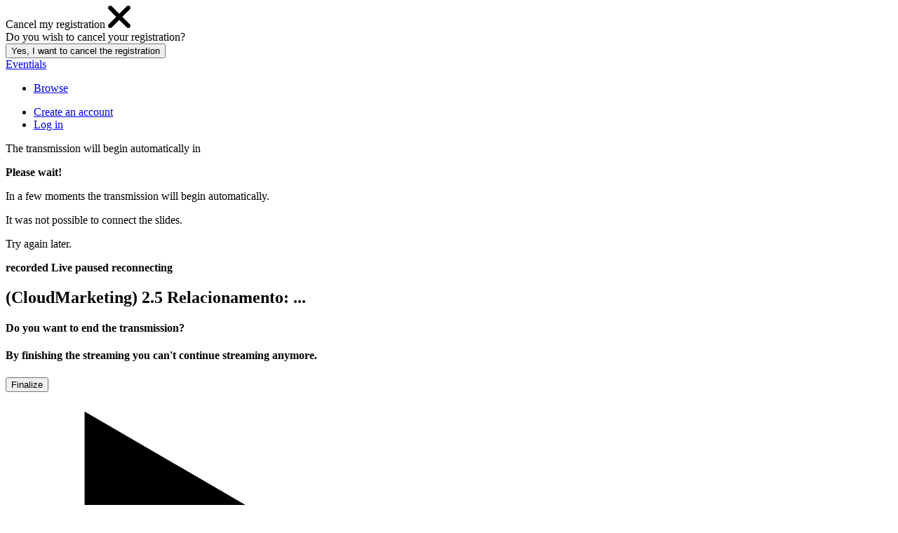

--- FILE ---
content_type: text/html; charset=utf-8
request_url: https://app.eventials.com/binariocloud/cloudmarketing-2-5-relacionamento-presenca-nas-redes-sociais-redacao/
body_size: 19538
content:



<!DOCTYPE html>
<html lang="en">
    <head profile="http://dublincore.org" prefix="og: http://ogp.me/ns# fb: http://ogp.me/ns/fb# video: http://ogp.me/ns/video# profile: http://ogp.me/ns/profile#">
        <meta charset="utf-8">
        
            <meta name="viewport" content="width=device-width, initial-scale=1, maximum-scale=1, user-scalable=no">
        

        
            <meta name="googlebot" content="noodp">
            <meta name="robots" content="index, follow">
        

        

        
    <meta name="description" content="Assista ao v&iacute;deo aula Presen&ccedil;a nas Redes Sociais - Reda&ccedil;&atilde;o neste conte&uacute;do do M&oacute;dulo 2: Relacionamento com o P&uacut...">
    <meta name="keywords" content="Technology, webinar, webcast, screensharing, watch webinars, video streaming, web conference, e-learning, online classes, online courses, screen sharing, video conferencing, online meetings, online events and concerts, video and audio transmission, live and vod streaming, live streaming, on demand videos">


        
    

<meta property="fb:admins" content="100004639145196">


    




        
    <meta property="og:type" content="website" />
<meta property="og:site_name" content="Eventials" />
<meta property="og:title" content="(CloudMarketing) 2.5 Relacionamento: Presença nas redes sociais - Redação" />
<meta property="og:description" content="Assista ao v&iacute;deo aula Presen&ccedil;a nas Redes Sociais - Reda&ccedil;&atilde;o neste conte&uacute;do do M&oacute;dulo 2: Relacionamento com o P&uacute;blico." />
<meta property="og:url" content="https://app.eventials.com/binariocloud/cloudmarketing-2-5-relacionamento-presenca-nas-redes-sociais-redacao/" />

<meta property="og:image" content="https://static.eventials.com/media/e55e91b2cc22ba117ba8d1546537f7a4c037cf67/3b912ec9f7f3245715f8e38fbce10494a9a2fb54/1656949890/cloudmarketingmod02aula05.png" />
<meta property="og:image:alt" content="(CloudMarketing) 2.5 Relacionamento: Presença nas redes sociais - Redação" />


    <meta name="twitter:card" content="summary" />
<meta name="twitter:site" content="@eventials" />
<meta name="twitter:title" content="(CloudMarketing) 2.5 Relacionamento: Presença nas redes sociais - Redação" />
<meta name="twitter:description" content="Assista ao v&iacute;deo aula Presen&ccedil;a nas Redes Sociais - Reda&ccedil;&atilde;o neste conte&uacute;do do M&oacute;dulo 2: Relacionamento com o P&uacute;blico." />
<meta name="twitter:image" content="https://static.eventials.com/media/e55e91b2cc22ba117ba8d1546537f7a4c037cf67/3b912ec9f7f3245715f8e38fbce10494a9a2fb54/1656949890/cloudmarketingmod02aula05.png" />

    

<script type="application/ld+json">
{
  "@context": "http://schema.org",
  "@type": "VideoObject",
  "name": "(CloudMarketing) 2.5 Relacionamento: Presença nas redes sociais - Redação",
  "description": "Assista ao v&iacute;deo aula Presen&ccedil;a nas Redes Sociais - Reda&ccedil;&atilde;o neste conte&uacute;do do M&oacute;dulo 2: Relacionamento com o P&uacut...",
  "thumbnailUrl": "https://static.eventials.com/media/e55e91b2cc22ba117ba8d1546537f7a4c037cf67/3b912ec9f7f3245715f8e38fbce10494a9a2fb54/1656949890/cloudmarketingmod02aula05.png",
  "uploadDate": "2022-06-28T10:27:20.619190-03:00",
  
  "duration": "PT00H01M31S",
  
  
  "keywords": ["Technology", "binariocloud"]
}
</script>



        

<script type="application/ld+json">
{
  "@context" : "http://schema.org",
  "@type" : "Organization",

  "name" : "Eventials",
  "description": "Eventials is the largest platform for webinars in Brazil. More than 5,000 companies and influencers use Eventials every month to make live broadcasts.",
  "url" : "https://www.eventials.com/",
  "logo" : "https://static.eventials.com/static/images/logo.png",

  "contactPoint" : [
    {
      "@type" : "ContactPoint",
      "telephone" : "+55-011-3544-0655",
      "contactType" : "sales"
    }
  ],

  "address": {
    "@type": "PostalAddress",
    "addressLocality": "São Paulo, Brazil",
    "addressRegion": "SP",
    "addressCountry": "BR",
    "postalCode": " 01452-001",
    "streetAddress": "Av. Brigadeiro Faria Lima, 1993, 7º andar"
  },

  "sameAs" : [
    "http://www.facebook.com/eventials",
    "http://www.twitter.com/eventials",
    "https://www.linkedin.com/company/431827/"
  ]
}
</script>

<script type="application/ld+json">
{
  "@context": "http://schema.org",
  "@type": "WebSite",
  "about": "Eventials is the largest platform for webinars in Brazil. More than 5,000 companies and influencers use Eventials every month to make live broadcasts.",
  "url": "https://www.eventials.com/",
  "thumbnailUrl" : "https://static.eventials.com/static/images/logo.png",
  "keywords": [
    "webinar",
    "webcast",
    "screensharing",
    "watch webinars",
    "video streaming",
    "web conference",
    "e-learning",
    "online classes",
    "online courses",
    "screen sharing",
    "video conferencing",
    "online meetings",
    "online events and concerts",
    "video and audio transmission",
    "live and vod streaming",
    "live streaming",
    "on demand videos"
  ],

  "potentialAction": {
    "@type": "SearchAction",
    "target": "https://www.eventials.com/search?q={search_term}",
    "query-input": "required name=search_term"
  },

  "sameAs" : [
    "http://www.facebook.com/eventials",
    "http://www.twitter.com/eventials",
    "https://www.linkedin.com/company/431827/"
  ]
}
</script>


        

<meta name="Content-Language" content="en">
<meta name="Cache-Control" content="no-cache">
<meta name="Pragma" content="no-cache">
<meta name="copyright" content="Copyright © 2026 - Eventials Serviços Online LTDA. All rights reserved">

<link rel="alternate" href="https://www.eventials.com/binariocloud/cloudmarketing-2-5-relacionamento-presenca-nas-redes-sociais-redacao/" hreflang="x-default">

<link rel="alternate" href="https://pt-br.eventials.com/binariocloud/cloudmarketing-2-5-relacionamento-presenca-nas-redes-sociais-redacao/" hreflang="pt-br">

<link rel="alternate" href="https://en.eventials.com/binariocloud/cloudmarketing-2-5-relacionamento-presenca-nas-redes-sociais-redacao/" hreflang="en">

<link rel="alternate" href="https://es.eventials.com/binariocloud/cloudmarketing-2-5-relacionamento-presenca-nas-redes-sociais-redacao/" hreflang="es">


<link rel="canonical" href="https://app.eventials.com/binariocloud/cloudmarketing-2-5-relacionamento-presenca-nas-redes-sociais-redacao/">
<link rel="shortcut icon" href="https://static.eventials.com/static/images/icons/favicon.ico" type="image/x-icon">
<link rel="apple-touch-icon-precomposed" sizes="57x57" href="https://static.eventials.com/static/images/icons/apple-touch-icon-57x57.png">
<link rel="apple-touch-icon-precomposed" sizes="60x60" href="https://static.eventials.com/static/images/icons/apple-touch-icon-60x60.png">
<link rel="apple-touch-icon-precomposed" sizes="72x72" href="https://static.eventials.com/static/images/icons/apple-touch-icon-72x72.png">
<link rel="apple-touch-icon-precomposed" sizes="76x76" href="https://static.eventials.com/static/images/icons/apple-touch-icon-76x76.png">
<link rel="apple-touch-icon-precomposed" sizes="114x114" href="https://static.eventials.com/static/images/icons/apple-touch-icon-114x114.png">
<link rel="apple-touch-icon-precomposed" sizes="120x120" href="https://static.eventials.com/static/images/icons/apple-touch-icon-120x120.png">
<link rel="apple-touch-icon-precomposed" sizes="144x144" href="https://static.eventials.com/static/images/icons/apple-touch-icon-144x144.png">
<link rel="apple-touch-icon-precomposed" sizes="152x152" href="https://static.eventials.com/static/images/icons/apple-touch-icon-152x152.png">
<link rel="apple-touch-icon-precomposed" sizes="180x180" href="https://static.eventials.com/static/images/icons/apple-touch-icon-180x180.png">
<link rel="icon" type="image/png" href="https://static.eventials.com/static/images/icons/favicon-16x16.png" sizes="16x16">
<link rel="icon" type="image/png" href="https://static.eventials.com/static/images/icons/favicon-32x32.png" sizes="32x32">
<link rel="icon" type="image/png" href="https://static.eventials.com/static/images/icons/favicon-96x96.png" sizes="96x96">
<link rel="icon" type="image/png" href="https://static.eventials.com/static/images/icons/android-chrome-192x192.png" sizes="192x192">
<meta name="msapplication-square70x70logo" content="https://static.eventials.com/static/images/icons/smalltile.png">
<meta name="msapplication-square150x150logo" content="https://static.eventials.com/static/images/icons/mediumtile.png">
<meta name="msapplication-wide310x150logo" content="https://static.eventials.com/static/images/icons/widetile.png">
<meta name="msapplication-square310x310logo" content="https://static.eventials.com/static/images/icons/largetile.png">


        <link href='https://fonts.googleapis.com/css?family=Roboto:500,400' rel='stylesheet' type='text/css'>
        <link href="https://fonts.googleapis.com/css2?family=Roboto:wght@100&display=swap" rel="stylesheet">

        
            <title>(CloudMarketing) 2.5 Relacionamento: Presença nas redes sociais - Redação by Binario.cloud - Eventials</title>
        

        
    
    
            <link rel="stylesheet" href="https://static.eventials.com/static/CACHE/css/a5367ffc0f3e.css" type="text/css" />
        

    <link rel="stylesheet" href="https://static.eventials.com/static/CACHE/css/8c651a248ade.css" type="text/css" />



        <script type="text/javascript">
            var eventials = (function(module) {
                
                    var mime = ['image/png', 'image/gif', 'image/jpeg'];
                    var max_size = 5242880;
                

                module.settings = {};
                module.components = {};
                module.translations = {};
                module.context = {
                    userEmail: '',
                    userHash: '',
                    userId: 0,
                    userName: '',
                    userPlan: '',
                    visitorDataJoined: '',
                    visitorEmail: '',
                    visitorFacebook: '',
                    visitorIsCorp: '',
                    visitorIsPro: '',
                    visitorLastLogin: '',
                    visitorName: '',
                    visitorPlanSlug: '',
                    visitorTwitter: '',
                };

                module.translations = {
                    'FAIL_FILE_TYPE_IMAGE': 'The file must be an image, eg: png, jpg.',
                    'FAIL_FILE_TYPE_NOT_ALLOWED': 'Invalid file' , // fallback when specific type is not hand
                    'FAIL_FILE_TYPE_PDF': 'File must be a PDF',
                    'FAIL_MAX_FILE_RESOLUTION_EXCEEDED': 'Image exceeded resolution limit of ',
                    'FAIL_MAX_FILE_SIZE_EXCEEDED': 'File exceeded size limit of ',
                    'FAIL_UNDEFINED_BEHAVIOR': 'Internal server error',
                    'IMAGE_SENT': 'Image sent.',
                    'WAIT': 'Please wait',
                    'SHOW_MORE': 'Show more',
                    'SHOW_LESS': 'Show less',
                };
                module.settings.DEBUG = false;
                module.settings.LANGUAGE_CODE = 'en';
                module.settings.URL_API_LOGIN = 'https://login.eventials.com/'
                module.settings.image = {
                    IMAGE_ALLOWED_MIMETYPES: mime,
                    IMAGE_MAX_SIZE: max_size,
                    IMAGE_MAX_RESOLUTION: {
                        width: 5000,
                        height: 5000,
                    },
                };
                module.settings.slide = { ALLOWED_MIMETYPES: "application/pdf", MAX_SIZE: 30 * 1024 * 1024 };
                module.settings.USER_TRACKING_URL = 'https://www.eventials.com/track';

                return module;
            }({}));
        </script>

        
    

    </head>

    <body class="talk">
        
    
            
                <script type="text/javascript">
                    dataLayer = [{
                        'visitorId': '0',
                        'visitorLoginState': 'Not Logged',
                        'visitorPlanSlug': '',
                        'visitorType': 'Visitor',
                        'pageType': '/binariocloud/cloudmarketing-2-5-relacionamento-presenca-nas-redes-sociais-redacao/',
                    }];
                </script>
            
        

    <script type="text/javascript">
        dataLayer.push({
            'contentCategory': 'Technology',
            'contentType': 'webinar',
            'contentVisibility': 'public',
        });
    </script>


        
            

<noscript><iframe src="//www.googletagmanager.com/ns.html?id=GTM-NJH547"
height="0" width="0" style="display:none;visibility:hidden"></iframe></noscript>
<script>(function(w,d,s,l,i){w[l]=w[l]||[];w[l].push({'gtm.start':
new Date().getTime(),event:'gtm.js'});var f=d.getElementsByTagName(s)[0],
j=d.createElement(s),dl=l!='dataLayer'?'&l='+l:'';j.async=true;j.src=
'//www.googletagmanager.com/gtm.js?id='+i+dl;f.parentNode.insertBefore(j,f);
})(window,document,'script','dataLayer','GTM-NJH547');</script>
<div id="fb-root"></div>
<!-- End GTM -->

        
        <div class="mokafe mokafe-auth" id="auth">
            <div class="mokafe-placeholder"></div>
        </div>

        

        
            <div id="jmodal" class="jmodal closed ">
                <div class="jmodal-content">
                    <div class="jmodal-header">
                        <span class="title">
        Cancel my registration
    </span>
                        <svg data-action="close" class="close" version="1.1" xmlns="http://www.w3.org/2000/svg" width="32" height="32" viewBox="0 0 32 32">
                            <path d="M20.316 16.021l10.788-10.788c1.195-1.19 1.195-3.123 0-4.317-1.19-1.195-3.123-1.195-4.318 0l-10.786 10.788-10.787-10.788c-1.195-1.195-3.128-1.195-4.318 0-1.195 1.195-1.195 3.128 0 4.317l10.788 10.788-10.753 10.755c-1.195 1.189-1.195 3.122 0 4.313 1.19 1.189 3.123 1.189 4.318 0l10.752-10.752 10.752 10.752c1.195 1.189 3.128 1.189 4.318 0s1.19-3.123 0-4.313l-10.753-10.755z"></path>
                       </svg>
                    </div>

                    <div class="jmodal-body">
                        
        <span class="bodytext">Do you wish to cancel your registration?</span>
    
                    </div>

                    <div class="jmodal-footer">
                        
        <form id="form-confirm-unsubscribe" class="form-general" method="post" action="/unsubscribe/">
            <input type='hidden' name='csrfmiddlewaretoken' value='iLwghcvMC4C8yTimQI4RRagQmIBzkwYc' />
            <input type="hidden" name="talk" value="504627">
            <input type="hidden" name="group" value="504627">
            <input type="submit" class="btn btn-primary" value="Yes, I want to cancel the registration">
        </form>
    
                    </div>
                </div>
            </div>
        

        

        
            <div class="outter">
                

                


<header class="header" >
    <div class="container">
        <div class="row">
            <div class="col-12" >
                
                    
                        

                        
                        <a class="brand fonticon-eventials" 
                        href="/">
                            <span class="hide">Eventials</span>
                        </a>
                        

                    

                    
                        



    <ul class="nav nav-explore">
        <li class="item explore-menu">
            <a class="dropdown-toggle"  href="/highlights/">Browse</a>
        </li>
    </ul>


                    

                    


                    
                        
                            <div class="pull-right">
                                <ul class="nav nav-main nav-signup pull-right">
                                    <li>
                                        <a href="#"
                                           data-toggle="modal"
                                           data-modal-signup-email="true"
                                           data-next="/binariocloud/cloudmarketing-2-5-relacionamento-presenca-nas-redes-sociais-redacao/"
                                           class="dropdown-toggle modal-login account-link">
                                               Create an account
                                        </a>
                                    </li>

                                    <li>
                                        <a href="#"
                                           data-modal-login-email="true"
                                           data-next="/binariocloud/cloudmarketing-2-5-relacionamento-presenca-nas-redes-sociais-redacao/"
                                           data-has_saml="False"
                                           data-idp_name=""
                                           data-idp_id=""
                                           class="dropdown-toggle account-link">
                                               Log in
                                        </a>
                                    </li>
                                </ul>
                            </div>
                        
                    

                
            </div>
        </div>
    </div>
</header>


<!--[if lt IE 11]>
<div class="container">
    <div class="notification">
        <i class="icon fonticon-alert"></i>
        <p><strong>Oops! Your Internet Explorer needs updating.</strong></p>
        <p>
            Some resources may not function correctly. For a complete experience, you should: 
            <a href="http://www.google.com/chrome">Google Chrome</a>, 
            <a href="https://www.mozilla.org/en-US/products/download.html">Firefox</a> 
            or
            <a href="http://windows.microsoft.com/en-us/internet-explorer/download-ie">Atualizar o Internet Explorer</a>
        </p>
    </div>
</div>

<![endif]-->



                <div class="main">
                    
	
	
		<section class="header-organizer">
		    <div class="container">
		        







    




    <script type="text/javascript">
        document.addEventListener('DOMContentLoaded', function() {
            $('#transmission-browser').click(function() {
                trackAction(TRACK_START_TRANSMISSION_VIA_BROWSER_V1)
            })
            $('#transmission-browser-v2').click(function() {
                trackAction(TRACK_START_TRANSMISSION_VIA_BROWSER_V2)
            })
            $('#transmission-eb').click(function() {
                trackAction(TRACK_START_TRANSMISSION_VIA_EB)
            })
        })
    </script>

<script type="text/javascript">
$(document).ready(function(){
  $('[data-toggle="tooltip"]').tooltip();
});
</script>

		    </div>
		</section>
	
	
    

<section class="talk talk-recorded">
    <div class="container">
        <div class="row">
            <div class="col-9">
                
                <div class="talk-finished">
                    
                </div>
                
                <div class="evp-row">
                    <div class="talk">
                        <div class="evp-container">
                            



<!-- Here player begins !-->
<div class="evp recorded vod-published" id="evp">
    <div class="evp-loading"></div>

    <div class="pre-talk hide">
        <div class="msg-box countdown hide">
            <p class="countdown-msg">The transmission will begin automatically in</p>
            <div class="talk-countdown"></div>
        </div>

        
        <div class="msg-box waiting hide">
            <p><strong>Please wait!</strong></p>
            <p>In a few moments the transmission will begin automatically.</p>
        </div>
        

        <div class="msg-box slide-error hide">
            <p>It was not possible to connect the slides.</p>
            <p>Try again later.</p>
        </div>
    </div>

    <div class="post-talk hide" style="height: 100%">
        
            
                <div class="talk-finished">
                    <div class="live-video-interrupted"></div>
                    <div class="live-broadcast-paused"></div>
                </div>
            
        
    </div>

    <div class="evp-title">
        <span class="evp-talk-state sign-recorded ie-fs"><strong class="block-title now">recorded</strong></span>
        <span class="evp-talk-state sign-live-now ie-fs"><strong class="block-title now">Live</strong></span>
        <span class="evp-talk-state sign-paused-now ie-fs"><strong class="block-title">paused</strong></span>
        <span class="evp-talk-state sign-reconnecting ie-fs"><strong class="block-title now">reconnecting</strong></span>
        <h2 class="evp-talk-title">(CloudMarketing) 2.5 Relacionamento: ...</h2>
    </div>

    <div class="evp-content normal">

            
            <div class="mokafe hide" id="endTransmission">
                <div class="mokafe-placeholder">
                    <div class="mokafe-header">
                        <h4 class="highlight-title">Do you want to end the transmission?</h4>
                        <a id="close" href="#close" class="close-action has-tip" data-position="top" data-smart-reposition="false" title="Close"><i class="fonticon-close"></i></a>
                    </div>
                    <div class="mokafe-body">
                        <h4 class="subsection-text">By finishing the streaming you can't continue streaming anymore.</h4>
                    </div>
                    <div class="mokafe-footer">
                        <form enctype="multipart/form-data" id="form-talk-finish" action="/talk-finish" method="post">
                            <input type='hidden' name='csrfmiddlewaretoken' value='iLwghcvMC4C8yTimQI4RRagQmIBzkwYc' />
                            <input type="hidden" name="object_id" value="504627"/>
                            <input type="submit" class="btn btn-primary btn-talk-finish" value="Finalize"/>
                        </form>
                    </div>
                </div>
            </div>
            
        <div class="evp-center-button hide"></div>
        <div class="evp-media">
            <div id="evp-video">
                <div id="player-alert" class="player-alert hide"><span></span></div>

                

                
                    <svg class="fake-button-play" xmlns="http://www.w3.org/2000/svg" viewBox="0 0 16 16"><path "#FFFFFF" d="M1.425.35L14.575 8l-13.15 7.65V.35z"></path></svg>
                
            </div>
        </div>
    </div>
    <div id="barlia-flashContent" class="hide"></div>
</div>
<div class="evp-noplayer hide" data-evp-noplayer="tablet">
    <div class="notification notification-inverse">
        <div class="flash-warning">
            <div>This device is not supported.</div>
        </div>
    </div>
</div>
<!-- player end !-->

                        </div>
                    </div>
                </div>
                

                <div class="box">
                    <h1 class="highlight-title">(CloudMarketing) 2.5 Relacionamento: Presença nas redes sociais - Redação</h1>
                    <div class="talk-subscription-info">
                        <div class="row">
                            <ul class="talk-info">
                                
                                <li class="talk-details">
                                    <ul>
                                        <li>06/28/2022 at 09:00 a.m.</li>
                                        <li>Recorded on June 28, 2022, 9 a.m.</li>
                                    </ul>
                                </li>
                                
                                <li class="talk-details">
                                    <ul>
                                        <li>32 views</li>
                                    </ul>
                                </li>
                            </ul>
                        </div>
                    </div>
                </div>

                

 <div class="box talk-assets hide">
        <h6 class="block-subtitle">Materiais</h6>

        <div id="assets-list" class="assets-list"></div>
    </div>



                <div class="box">
                    <div class="talk-description more-less-container">
                        <h6 class="block-subtitle">Description</h6>
                        <div class="more-less-content short-text">
                            <p><span style="font-family: Roboto, sans-serif; font-size: 17.3333px; white-space: pre-wrap;">Assista ao v&iacute;deo aula <strong>Presen&ccedil;a nas Redes Sociais - Reda&ccedil;&atilde;o </strong></span><span style="font-family: Roboto, sans-serif; font-size: 17.3333px; white-space: pre-wrap;">neste conte&uacute;do do </span><strong><span style="font-size: 14px;"><span style="font-family: Roboto, sans-serif; font-size: 17.3333px; white-space: pre-wrap;">M&oacute;dulo 2: Relacionamento com o P&uacute;blico</span></span></strong><span style="font-family: Roboto, sans-serif; font-size: 17.3333px; white-space: pre-wrap;">.</span></p>

                            
                                <div class="additional-info">
                                    Theme <a href="/topics/tecnologia/" class="rg link-talk_sidebar-category">Technology</a>
                                </div>
                            
                        </div>
                        <a href="#" class="show-more">Show more</a>
                    </div>
                </div>
            </div>

            <div class="col-3">
                
                
                    
                
                



<div class="box user-about " id="user-about">
    <h6 class="block-subtitle">Organized by
        
    </h6>

    <div data-view-area>
        <ul>
            
                <li class="user-avatar">
                    
                        <img src="https://static.eventials.com/media/thumb_cache/d0/3d/d03db925c06c351675d33c5a1f52c487.jpg" width="80" height="80" alt="">
                    
                </li>
            

            <li class="user-bio">
                <span class="highlight-hat name">
                    
                        <b>Binario.cloud</b>
                    
                </span>

                
                    
                        <p data-bind="personal_bio">Experimente hoje a nuvem do amanhã! Transformamos a performance da sua infraestrutura de negócios com Cloud Services.</p>
                    
                
            </li>
        </ul>
    </div>
    <div data-edit-area></div>
</div>


                
            </div>
        </div>
    </div>
</section>



<span id="slides-receiver-env"
      data-slides-backend-url="https://slides.eventials.com"
      data-slides-backend-ws-url="https://slides.eventials.com"
      data-media-url="https://static.eventials.com/media/"
      data-object-id="504627"
      
      data-object-real-cover="https://static.eventials.com/media/e55e91b2cc22ba117ba8d1546537f7a4c037cf67/3b912ec9f7f3245715f8e38fbce10494a9a2fb54/1656949890/cloudmarketingmod02aula05.png"
      data-username=""
      data-control-msgs-channel="/qnrtn6srhborfhst"
      data-object-state="recorded"
      data-avoid-web-sockets="false"
      data-max-disconnected-count="3"
      data-max-disconnected-interval="120"
      data-check-connection-interval="30">
</span>









<span id="evp-env"
      data-object-type="talk"
      
      data-user-authenticated="False"
      
      data-static-url="https://static.eventials.com/static/"
      data-event-source-url="//updates.eventials.com/"
      data-player-metrics-post-url="https://analytics.eventials.com/api/player"
      data-is-production="True"

      
          data-clappr-base-uri="js/shared/libs/third-party/clappr-0.2.98"
      

      
          data-low-latency-mode="false"
      

      data-object-stream-name="e9tvxx8n826kpg1w"
      data-object-id="504627"
      data-object-state="recorded"
      data-object-vod-published="True"
      data-object-live-transmission-is-done="True"
      data-object-playback-offset="0"

      data-ui-months="Month(s)"
      data-ui-days="Day(s)"
      data-ui-hours="Hour(s)"
      data-ui-minutes="Minute(s)"
      data-ui-seconds="Second(s)"

      
      

      data-media-stream-live-domain="transmission.eventials.com"
      data-media-stream-live-edge-domain="eventials-a.akamaihd.net"
      data-media-stream-live-akamai-domain="https://eventials-i.akamaihd.net/hls/live/746370/"
      data-media-stream-live-akamai-cache-domain="https://wowza-cacher.eventials.com/api/akamai/"
      data-media-stream-live-vod-domain="ondemand.eventials.com"
      data-media-stream-vod-edge-domain="ondemand.eventials.com"

      data-media-stream-live-app-name="eventialsLiveOrigin"

      
          data-media-stream-vod-app-name="vod_drm"
      

      data-media-stream-live-vod-app-name="live"

      data-media-stream-protocols="{&quot;rtmpt&quot;: [80], &quot;http&quot;: [80], &quot;rtmp&quot;: [1935]}"

      data-object-url="/binariocloud/cloudmarketing-2-5-relacionamento-presenca-nas-redes-sociais-redacao/"
      data-object-title="(CloudMarketing) 2.5 Relacionamento: Presença nas redes sociais - Redação"
      data-object-duration="91.0"
      data-object-live-scheduled="False"

      
          
              data-object-start-time="2022-06-28T09:00:00Z"
          
      

      data-object-tz-offset="-10800"
      data-object-owner-id="1698711"
      data-object-owner-username="binariocloud"
      data-object-real-duration="91"

      
        
        data-logged-user-email=""
        
      
      data-consumer-custom-var=""

      data-level-selector-title="Quality"
      data-level-selector-high="High"
      data-level-selector-medium="Medium"
      data-level-selector-low="Low"
      data-vod-thumbnail-url=https://ondemand.eventials.com/thumb/%s.json/thumb-%d-f1.jpg
      data-multi-language-selector-title="Language"
      data-multi-language-selector-default-language="PT - Portuguese"
      data-multi-language-selector-track-doesnt-exists-message="The streaming of this language has not yet started."
      data-is-multi-language-enabled="False"
      data-multi-language-options=""
      data-language="en"
      data-hide-recorded="False"
      data-is-embed=""
      data-is-elemental="False"
      data-is-wowza-cloudfront="True"
      data-elemental-live-playback-url="https://livecdn2.eventials.com/live/eyJhbGciOiJIUzI1NiIsInR5cCI6IkpXVCJ9.eyJhcHBsaWNhdGlvbl9uYW1lIjoiZXZlbnRpYWxzTGl2ZU9yaWdpbiIsInB1Ymxpc2hfc3RyZWFtX25hbWUiOiJxem0zcWE4Mzg1cGZpZmJoIn0.An5ePNNriFsrEIjJgZWjs1yjqkzDTlLJpAyQ-bRZyYg/playlist.m3u8"
      data-elemental-vod-playback-url="https://vod.eventials.com/e9tvxx8n826kpg1w/vod.m3u8"

      >
</span>



<span id="playlist-evp-env"
     >
</span>



	



  
    
    
      <!-- Carrega gtag.js para o GA4 do usuário -->
      <script async src="https://www.googletagmanager.com/gtag/js?id=UA-106874858-2"></script>
      <script>
        window.dataLayer = window.dataLayer || [];
        function gtag(){ dataLayer.push(arguments); }

        gtag('js', new Date());

        // Inicializa o GA4 do usuário (mantém page_view padrão)
        gtag('config', 'UA-106874858-2', {
          // deixe true para que este GA4 (do usuário) receba page_view
          send_page_view: true
        });

        // (opcional) helper para eventos futuros
        window.google_analytics_id = 'UA-106874858-2';
        window.track = function(eventName, params){
          if (window.gtag) gtag('event', eventName, params || {});
        };
      </script>
    

    
      
      
    
  

  
      
      
        
          
            
          
        
      
  




                </div>
                <div class="push"></div>
            </div>
        

        
<footer class="ie-fs" >
    
    
    
    






    <link rel="stylesheet" href="https://static.eventials.com/static/CACHE/css/5dbcbace65e6.css" type="text/css" />



    
        <div class="cookie-container">
            <div class="container-info">
                <div class="cookie-title">
                    This website use cookies
                </div>
                <div class="cookie-info">
                    Nós utilizamos cookies para armazenar informações de análise de tráfego, garantindo uma experiência melhor pra você e uma usabilidade aprimorada. Ao utilizar este site, você concorda com o uso dos cookies.
                </div>
                
                <div class="privacy-container">
                    <a href="https://docs.google.com/a/eventials.com/viewer?embedded=true&amp;url=https://contratos.eventials.com/Eventials_PoliticaDePrivacidade.pdf" target="_blank" class="policy"> Privacy Policy</a>
                    <a href="/portal-de-privacidade/">Privacy Portal</a>
                </div>
            </div>
            <div class="cookie-button">
                <button id="cookieAgree">
                    Aceitar
                </button>
            </div>
        </div>
    



<nav>
    <div class="container">
        <div class="row">
            <div class="col-12 footer-box">
                <ul class="footer-nav">
                    <li><a href="/plataforma-para-webinars-eventials/">About Us</a></li>
                    <li><a href="/plataforma/">Get to know Eventials</a></li>
                    <li><a href="https://eventials.movidesk.com/kb" rel="noopener noreferrer">Support</a></li>
                    
                    <li><a href="http://status.eventials.com" rel="noopener noreferrer">Status</a></li>
                    <li><a href="https://www.eventials.com/blog/" rel="noopener noreferrer">Blog</a></li>
                    
                </ul>


                <ul class="footer-nav-social">
                    <li>
                        <a href="http://www.facebook.com/eventials" title="Facebook" rel="noopener noreferrer">
                            <img src="https://static.eventials.com/static/images/icon-facebook-white.svg">
                        </a>
                    </li>

                    <li>
                        <a href="http://twitter.com/eventials" title="Twitter" rel="noopener noreferrer">
                            <img src="https://static.eventials.com/static/images/icon-twitter-white.svg">
                        </a>
                    </li>

                    <li>
                        <a href="https://www.instagram.com/eventials.webinars/" title="Instagram" rel="noopener noreferrer">
                            <img src="https://static.eventials.com/static/images/icon-instagram-white.svg">
                        </a>
                    </li>

                    <li>
                        <a href="https://www.eventials.com/eventials/" title="Eventials' Channel" rel="noopener noreferrer">
                            <img src="https://static.eventials.com/static/images/LogoIconografico_White.svg">
                        </a>
                    </li>

                    <li>
                        <a href="https://www.linkedin.com/company/eventials/" title="Linkedin" rel="noopener noreferrer">
                            <img src="https://static.eventials.com/static/images/icon-linkedin-white.svg">
                        </a>
                    </li>
                </ul>
            </div>
        </div>
    </div>
</nav>
<div class="footer-notes">
    <div class="container">
        <div class="row">
            <div class="col-6 footer-box">
                <span>© 2026 Eventials</span>
                <ul>
                    <li><a href="https://docs.google.com/a/eventials.com/viewer?embedded=true&amp;url=https://contratos.eventials.com/Eventials-Termos_Gerais_de_Uso-v1.pdf" target="_blank" title="Usage Terms">Usage Terms</a></li>
                    <li><a href="/portal-de-privacidade/" target="_blank" title="Usage Terms">Privacy Portal</a></li>
                    <li><a href="https://docs.google.com/a/eventials.com/viewer?embedded=true&amp;url=https://contratos.eventials.com/Eventials_PoliticaDePrivacidade.pdf" target="_blank" title="Privacy Policy">Privacy Policy (PDF)</a></li>
                    <li><a href="https://suporte.eventials.com/kb/article/160228/contratos-e-politicas-eventials" target="_blank" title="Contracts">Contracts</a></li>
                </ul>
            </div>
            <div class="col-6 footer-box">
                <span>&nbsp;</span>
                <ul class="right" id="language-choices">
                    <li><a class="" href="#" target="_blank" data-value="pt-br">Português (Brasil)</a></li>
                    <li><a class="" href="#" target="_blank" data-value="en">English (US)</a></li>
                    <li><a class="" href="#" target="_blank" data-value="es">Español</a></li>
                </ul>
            </div>
        </div>
    </div>
</div>
    
    
    </footer>


        
            
                <script type="text/javascript" src="https://static.eventials.com/static/CACHE/js/52a37f76e60e.js"></script>
            


            <script type="text/javascript" src="https://static.eventials.com/static/js/desktop/bower/bower-885ed52d1b32d8bc94da909d6ec86136.js"></script>
            <!-- <script crossorigin src="https://unpkg.com/react@17/umd/react.production.min.js"></script>
            <script crossorigin src="https://unpkg.com/react-dom@17/umd/react-dom.production.min.js"></script> -->
  
            <script type="text/javascript" src="https://static.eventials.com/frontend-components/subscribe/evSubscribe.698b1c61c6476869b032.min.js"></script>

            <script type="text/javascript">
                console.log(eventialsSub, eventialsAuth)
                var eventialsSub = evSubscribe.default;
                var eventialsAuth = evAuth.default;
            </script>

            <script type="text/javascript" src="https://static.eventials.com/static/CACHE/js/1cd0a171f278.js"></script>
        

        
    <head>
            <script type="text/javascript">
                if (typeof mixpanel === "undefined") {
                    (function(f,b){if(!b.__SV){var e,g,i,h;window.mixpanel=b;b._i=[];b.init=function(e,f,c){function g(a,d){var b=d.split(".");2==b.length&&(a=a[b[0]],d=b[1]);a[d]=function(){a.push([d].concat(Array.prototype.slice.call(arguments,0)))}}var a=b;"undefined"!==typeof c?a=b[c]=[]:c="mixpanel";a.people=a.people||[];a.toString=function(a){var d="mixpanel";"mixpanel"!==c&&(d+="."+c);a||(d+=" (stub)");return d};a.people.toString=function(){return a.toString(1)+".people (stub)"};i="disable time_event track track_pageview track_links track_forms track_with_groups add_group set_group remove_group register register_once alias unregister identify name_tag set_config reset opt_in_tracking opt_out_tracking has_opted_in_tracking has_opted_out_tracking clear_opt_in_out_tracking start_batch_senders people.set people.set_once people.unset people.increment people.append people.union people.track_charge people.clear_charges people.delete_user people.remove".split(" ");
                    for(h=0;h<i.length;h++)g(a,i[h]);var j="set set_once union unset remove delete".split(" ");a.get_group=function(){function b(c){d[c]=function(){call2_args=arguments;call2=[c].concat(Array.prototype.slice.call(call2_args,0));a.push([e,call2])}}for(var d={},e=["get_group"].concat(Array.prototype.slice.call(arguments,0)),c=0;c<j.length;c++)b(j[c]);return d};b._i.push([e,f,c])};b.__SV=1.2;e=f.createElement("script");e.type="text/javascript";e.async=!0;e.src="undefined"!==typeof MIXPANEL_CUSTOM_LIB_URL?
                    MIXPANEL_CUSTOM_LIB_URL:"file:"===f.location.protocol&&"//cdn.mxpnl.com/libs/mixpanel-2-latest.min.js".match(/^\/\//)?"https://cdn.mxpnl.com/libs/mixpanel-2-latest.min.js":"//cdn.mxpnl.com/libs/mixpanel-2-latest.min.js";g=f.getElementsByTagName("script")[0];g.parentNode.insertBefore(e,g)}})(document,window.mixpanel||[]);
                    mixpanel.init('48e5805d01f5f09916bdeaf916301497');
                }
                if (typeof window.mixpanelEventInfo === 'undefined') {
                window.mixpanelEventInfo = {};
                }
            </script>
    </head>


<div class="mokafe" id="eventials-auth">
    <div class="mokafe-placeholder">
        <div class="mokafe-body">
            <div id="auth-container"></div>
        </div>
    </div>
</div>

<script>
    var dataLayerFn = function(obj) {
        window.dataLayer.push({
            'notifyTag': 'error',
            'event': 'notifyMessage',
            'msgError': JSON.stringify(obj),
        });
    }
    evAuthInstance = new eventialsAuth('auth-container', {
        language: 'en',
        init: {
            path: 'https://login.eventials.com/',
            next: '/binariocloud/cloudmarketing-2-5-relacionamento-presenca-nas-redes-sociais-redacao/',
            login: '',
            close: true,
            providers: [{
                type: 'eventials', idp_name: '', idp_id: ''
            }],
            callback: {
                warn: function(obj) {
                    dataLayerFn(JSON.stringify(obj));
                },
                error: function(error) {
                    eventials.components.notify.error(error);
                    dataLayerFn(JSON.stringify(error));
                },
                close: function() {
                    window.location.href = '#close';
                },
                loginSuccess: function(login) {
                    try{
                        if ('mixpanel' in window && 'mixpanelEventInfo' in window) {
                        mixpanel.identify(login);
                        window.mixpanelEventInfo['user'] = login;
                        mixpanel.track('WEBAPP_USER_LOGIN', window.mixpanelEventInfo);
                        }
                    } catch(e) {
                        console.log(e);
                    }
                },
            },
        }
    });
</script>


        
    
        <!-- Hotjar Tracking Code for www.eventials.com -->
        <script>
            (function(h,o,t,j,a,r){
                h.hj=h.hj||function(){(h.hj.q=h.hj.q||[]).push(arguments)};
                h._hjSettings={hjid:732854,hjsv:6};
                a=o.getElementsByTagName('head')[0];
                r=o.createElement('script');r.async=1;
                r.src=t+h._hjSettings.hjid+j+h._hjSettings.hjsv;
                a.appendChild(r);
            })(window,document,'https://static.hotjar.com/c/hotjar-','.js?sv=');
        </script>
    
    
    
        <script src="https://cdn.ravenjs.com/3.24.0/raven.min.js"
    integrity="sha256-zfjmJf+sc71MDxF+Ot2kJCVWYIYIZmEWJXN5AAS2P9c="
    crossorigin="anonymous"></script>
<script>
    Raven.config('https://bb0b9cc79ba543488bc00783c4bc5152@sentry.io/118936', {
        release: 'latest',
        shouldSendCallback: function(data) {
            function findBrowser(tags) {
                for(var i = 0, length = tags.length; i < length; i++) {
                    if (tags[i][0] === 'os' || tags[i][0] === 'browser') {
                        return tags[i][1]
                    }
                }
                return '';
            }


            if (data.tags && isObsoleteBrowser(findBrowser(data.tags))) {
                return false;
            }

            // super extra careful for json-fields from third-party libs we don't know if they will appear or not
            if (data.request && data.request.headers && data.request.headers['User-Agent']) {
                if (isUserAgentBlackListed(data.request.headers['User-Agent'])) {
                    return false;
                }
            }

            return true;
        },
        // https://gist.github.com/impressiver/5092952
        ignoreErrors: [
            // Random plugins/extensions
            'top.GLOBALS',
            // See: http://blog.errorception.com/2012/03/tale-of-unfindable-js-error.html
            'originalCreateNotification',
            'canvas.contentDocument',
            'MyApp_RemoveAllHighlights',
            'http://tt.epicplay.com',
            'Can\'t find variable: ZiteReader',
            'jigsaw is not defined',
            'ComboSearch is not defined',
            'http://loading.retry.widdit.com/',
            'atomicFindClose',
            // Facebook borked
            'fb_xd_fragment',
            // ISP "optimizing" proxy - `Cache-Control: no-transform` seems to reduce this. (thanks @acdha)
            // See http://stackoverflow.com/questions/4113268/how-to-stop-javascript-injection-from-vodafone-proxy
            'bmi_SafeAddOnload',
            'EBCallBackMessageReceived',
            // See http://toolbar.conduit.com/Developer/HtmlAndGadget/Methods/JSInjection.aspx
            'conduitPage',
            // Generic error code from errors outside the security sandbox
            // You can delete this if using raven.js > 1.0, which ignores these automatically.
            'Script error.',
            'a atribuição às propriedades somente leitura não permitida no modo strict',
            'assignment to read-only properties is not allowed in strict mode',
        ],
        // https://gist.github.com/impressiver/5092952
        ignoreUrls: [
            // Facebook flakiness
            /graph\.facebook\.com/i,
            // Facebook blocked
            /connect\.facebook\.net\/en_US\/all\.js/i,
            // Woopra flakiness
            /eatdifferent\.com\.woopra-ns\.com/i,
            /static\.woopra\.com\/js\/woopra\.js/i,
            // Chrome extensions
            /extensions\//i,
            /^chrome:\/\//i,
            // Other plugins
            /127\.0\.0\.1:4001\/isrunning/i,  // Cacaoweb
            /webappstoolbarba\.texthelp\.com\//i,
            /metrics\.itunes\.apple\.com\.edgesuite\.net\//i
        ]
    }).install()

    
</script>

    

    <script type="text/javascript">var fbAppId = "440532559361311";</script>

    



<script type="text/javascript">var flagTrackHls = false;</script>


<script type="text/javascript">function trackHlsIssueBySentry(a){var b=playerManager.player||playerManager._player;var c={m3u8Loaded:false,fragLoaded:false,fragLoading:false};var d=-1;var e=function(){if(d===-1)d=setTimeout(function(){var a=new Error('Player não carregou arquivo m3u8/ts esperado.');var b={extra:c};if(typeof Raven!=='undefined')Raven.captureException(a,b);else console.warn('Sentry is disabled, [error, extra]: ',a.message,b);},60*1000);};var f=function(){clearTimeout(d);d=-1;};if(!a){var g=b.core.getCurrentPlayback()._hls;var h=function(){c.m3u8Loaded=true;g.off('hlsManifestLoaded',h);};var i=0;var j=function(){i=i+1;c.fragLoaded=true;if(i>=2){g.off('hlsFragLoaded',j);f();}};var k=function(){c.fragLoading=true;e();g.off('hlsFragLoading',k);};g.on('hlsManifestLoaded',h);g.on('hlsFragLoaded',j);g.on('hlsFragLoading',k);}}</script>


    <script src="https://static.eventials.com/static/js/shared/libs/third-party/clappr-0.2.98/clappr.min.js"></script>


<script src="https://static.eventials.com/static/js/shared/libs/third-party/clappr-stats-plugin-0.1.6/clappr-stats.min.js"></script>
<script src="https://static.eventials.com/static/js/shared/libs/third-party/clappr-nerd-stats-plugin-0.0.8/clappr-nerd-stats.min.js"></script>
<!-- <script src="https://static.eventials.com/static/js/shared/libs/third-party/clappr-thumbnails-plugin/clappr-thumbnails-plugin.js"></script> -->
<script type="text/javascript" src="https://static.eventials.com/static/js/shared/libs/third-party/clappr-playback-rate-selector/clappr-playback-rate-plugin.min.js"></script>
<script src="https://static.eventials.com/clappr/assets/clappr-error-retry-plugin.ad3292cc6d0dac39429b.js"></script>
<script src="https://static.eventials.com/clappr/assets/clappr-slides-plugin.9cfae2890dee0887e9a5.js"></script>

<script src="https://static.eventials.com/static/js/shared/libs/third-party/clappr-level-selector-plugin-0.1.14/level-selector.min.js"></script>


    <script type="text/javascript">
    window.__EGRESS_URL__ = "https://livecdn2.eventials.com/";
    </script>
    <script type="text/javascript" src="https://static.eventials.com/static/CACHE/js/dc537970596d.js"></script>
    <script type="text/javascript">
        if (typeof setEgressURL === 'function') {
            setEgressURL(window.__EGRESS_URL__ || '');
        } else {
            console.warn('setEgressURL indisponível. Verifique se o bundle do compressor carregou.');
        }
    </script>

    <script type="text/javascript">function getAssets(a,b,c){return $.ajax({url:a+'/assets/'+b+'/'+c,type:'get',dataType:'json',crossDomain:true,xhrFields:{withCredentials:true}});}function setupAssets(a,b,c){getAssets(a,b,c).done(handleGetAssets);}function handleGetAssets(a){var b=$('#assets-list');if(!b){console.warn('$list não encontrado!');return;}var c='';c+='<a href="{url}" class="assets-container" data-action="user-download-assets" target="_blank">';c+='   <div class="left">';c+='       <div class="assets-icon">';c+='           <svg xmlns="http://www.w3.org/2000/svg" width="24" height="24" viewBox="0 0 24 24">';c+='               <path d="M16.5 6v11.5c0 2.21-1.79 4-4 4s-4-1.79-4-4V5c0-1.38 1.12-2.5 2.5-2.5s2.5 1.12 2.5 2.5v10.5c0 .55-.45 1-1 1s-1-.45-1-1V6H10v9.5c0 1.38 1.12 2.5 2.5 2.5s2.5-1.12 2.5-2.5V5c0-2.21-1.79-4-4-4S7 2.79 7 5v12.5c0 3.04 2.46 5.5 5.5 5.5s5.5-2.46 5.5-5.5V6h-1.5z"/>';c+='           </svg>';c+='       </div>';c+='       <span class="assets-text">{name}</span>';c+='   </div>';c+='   <span class="assets-download">'+gettext('Download')+'</span>';c+='</a>';if(a.length>0)$('.talk-assets').removeClass('hide');for(var d=0,e=a.length;d<e;d++){var f=a[d];var g=c.replace(/{url}/g,f.url).replace(/{name}/g,f.name);b.append(g);}bindAssetsActions();}function bindAssetsActions(){$('[data-action="user-download-assets"]').off('click').on('click',function(a){var b=$(a.currentTarget).find('.assets-text').text();var c=$(a.currentTarget).attr('href');if(!b)b='';var d=userTrackingDownloadAssetPayload(window.userTrackingPayload.playbackStreamName,window.userTrackingPayload.email,b,c);var e={payload:d};if(d)trackAction(TRACK_ASSETS_DOWNLOAD,e);});}window.fbAsyncInit=function(){FB.init({appId:fbAppId,status:true,xfbml:true,version:'v9.0'});};$(function(){'use strict';var a=$('#talk-lead-capture-form');var b=$('#talk-survey-form');if(a.length>0){eventialsUtils.setupPJAXLoadingAnimation('.lead-capture-wrapper','pjax:end');$(document).on('submit','#talk-lead-capture-form',function(){var a=$('#talk-lead-capture-form');$.pjax({type:'POST',container:'.lead-capture-wrapper',timeout:eventialsUtils.PJAX_TIMEOUT_VALUE,url:a.attr('action'),data:a.serialize(),push:false});return false;});$.Topic('evp-playback-finished').subscribe(function(){$('.evp').addClass('finished').removeClass('live live-paused recorded');$('.lead-capture-form-wrapper .message-success, .lead-capture-form-wrapper .message-error').remove();$('section.talk').addClass('finished');$('.evp-row').addClass('hide');});}if(b.length>0){$.Topic('evp-playback-finished').subscribe(function(){$('.evp').addClass('finished').removeClass('live live-paused recorded');$('.survey-form-wrapper .message-success, .survey-form-wrapper .message-error').remove();$('section.talk').addClass('finished');$('.evp-row').addClass('hide');});var c=$('#talk-survey-form');c.on('submit',function(a){a.preventDefault();$.ajax({async:false,url:c.attr('action'),type:'POST',data:c.serialize()}).done(function(a){window.open(a.survey_url);document.location=a.redirect_url;});});var d=$('#talk-survey-form-ignore');d.on('submit',function(a){a.preventDefault();$.ajax({url:d.attr('action'),type:'POST',data:d.serialize()}).done(function(a){document.location=a.redirect_url;});});}$('#id_phone').mask(SPMaskBehavior,spOptions);});$(function(){var a=$('#playlist-evp-env'),b=a.attr('data-playlist-next-talk-url'),c=a.attr('data-playlist-countdown'),d=a.attr('data-playlist-auto-skip')=='True',e=null,f=false;$('.toggle-playlist').on('click',function(){var a=$('.talk-playlist');if(a.attr('data-state')=='simple'){$('.talk-playlist .playlist-content').hide();$('.talk-playlist .playlist-title').show();$('.talk-playlist .playlist-body').show();a.attr('data-state','detailed');}else{$('.talk-playlist .playlist-content').show();$('.talk-playlist .playlist-title').hide();$('.talk-playlist .playlist-body').hide();a.attr('data-state','simple');}$('.playlist-outter').css('opacity','0');setTimeout(function(){$('.playlist-outter').css('opacity','');},10);return false;});$.Topic('playlist-countdown').subscribe(function(){if(!f&&b!==undefined){$('.evp, section.talk').addClass('finished').removeClass('live live-paused upcoming');f=true;var a=c;var d=setInterval(function(){a--;$('.playlist-countdown').text(a);if(a===0){clearInterval(d);window.location.href=b;}},1000);}});if(d)$.Topic('playlist-countdown').publish();else $.Topic('evp-playback-finished').subscribe(function(){var a=$('#talk-lead-capture-form');var b=$('#talk-survey-form');if(a.length===0&&b.length===0)$.Topic('playlist-countdown').publish();});var g=$('.owl-carousel').owlCarousel({pagination:false});$('.carousel-control.right').click(function(){g.trigger('owl.next');});$('.carousel-control.left').click(function(){g.trigger('owl.prev');});var h=g.find('.active');var i=h.parent().index();g.trigger('owl.goTo',i);});$(document).ready(function(){setTimeout(function(){$('.announcements').hide();},20*1000);});(function(a,b){function c(a,b,c,d){var e=0,f=0;if(typeof window.screenLeft!=='undefined'){e=window.screenLeft;f=window.screenTop;}else if(typeof window.screenX!=='undefined'){e=window.screenX;f=window.screenY;}var g={left:e+($(window).width()-c)/2,top:f+($(window).height()-b)/2,height:b,width:c,scrollbars:'yes'};d=d||{};d=$.extend(d,g);var h=[];for(var i in d)h.push(i+'='+d[i]);var j=h.join(',');var k=window.open(a,'share',j);k.focus();}a(document).ready(function(a){a('a.share').click(function(){var d,e,f,g=a(this).attr('data-provider'),h=a(this).attr('data-url'),i=a(this).attr('data-title'),j=a(this).attr('data-summary');switch(g){case 'facebook':d='https://www.facebook.com/dialog/share?app_id='+b+'&href='+h+'&display=popup&redirect_uri=https://www.eventials.com/';f=560;e=530;break;case 'twitter':d='https://twitter.com/intent/tweet?url='+h+'&text='+i+'&via=Eventials';f=420;e=550;break;case 'linkedin':d='https://www.linkedin.com/shareArticle?url='+h+'&title='+i+'&summary='+j+'&source=Eventials';f=650;e=1024;break;}c(d,f,e);});});})(jQuery,fbAppId);$.ajaxPrefilter(function(a,b,c){function d(a){var b=null;if(document.cookie&&document.cookie!=''){var c=document.cookie.split(';');for(var d=0;d<c.length;d++){var e=jQuery.trim(c[d]);if(e.substring(0,a.length+1)==(a+'=')){b=decodeURIComponent(e.substring(a.length+1));break;}}}return b;}var e=['post','put','delete'];var f=b.method||b.type||'get';f=f.toLowerCase();if(e.indexOf(f)!==-1)c.setRequestHeader('X-CSRFToken',d('csrftoken'));});$(function(){var a=document.location.href;['email','access_code'].forEach(function(b){var c=eventialsUtils.getQueryStringParam(b);if(c!==undefined)a=a.replace(RegExp(b+'=[^&|$]*'),'');});if(a!==document.location.href){a=a.replace('&&','&').replace('?&','?').replace(/(\?|&)$/,'');history.replaceState(null,null,a);}});'use strict';var dataLayerFn=function(a){window.dataLayer.push({'notifyTag':'error','event':'notifyMessage','msgError':JSON.stringify(a)});};var talkRecorded=function(a){if(a.naturaSSOLoginUrl&&a.naturaSSOLoginUrl!==''){$('.fake-button-play').off('click').on('click',function(b){b.preventDefault();window.location.href=a.naturaSSOLoginUrl;});return;}var b={};if(a.evSubscribeConfig==='')a.evSubscribeConfig={options:{callback:{}}};a.evSubscribeConfig.differentTitle=true;a.evSubscribeConfig.options.callback={error:function(a){eventials.components.notify.error(a);dataLayerFn(JSON.stringify(a));},close:function(){document.location='#close';b.unAttach();},requestAuth:function(a,c){b.unAttach();$.Topic('subscribe_changed_the_next').publish(a,c);$.Topic('subscribe_requests_auth').publish(c);},requestCreateNewAccount:function(a,c){b.unAttach();$.Topic('subscribe_changed_the_next').publish(a,c);$.Topic('subscribe_requests_new_account').publish();},dataLayerEvents:function(a){console.log(a);dataLayer.push(a);},location:function(a){setTimeout(function(){document.location=a;},300);}};a.evSubscribeConfig.options.closeable=true;b=new eventialsSub('auth-container',a.evSubscribeConfig);$.Topic('open_subscribe_modal').subscribe(function(){document.location='#eventials-auth';var c=c||a.evSubscribeConfig.options.subscribeURI;setTimeout(function(){a.evSubscribeConfig.options.subscribeURI=c;b.render();window.scrollTo(0,0);},0);});$('a[itemprop=url],a.card-title').on('click',function(c){c.preventDefault();a.evSubscribeConfig.options.subscribeURI+='?overwrite_redirect='+$(c.currentTarget).attr('href');document.location='#eventials-auth';setTimeout(function(){b.render();window.scrollTo(0,0);},300);});$('.fake-button-play').on('click',function(){$.Topic('open_subscribe_modal').publish();setModalToPositionAbsolute();});};$(function(){$.Topic('subscribe_requests_auth').subscribe(function(a){window.global_solutions=true;$('[data-modal-login-email="true"]').trigger('click');});$.Topic('subscribe_requests_new_account').subscribe(function(){if($('[data-modal-login-email="true"]').data('has_saml')==='True')$('[data-modal-login-email="true"]').trigger('click');else $('[data-modal-signup-email="true"]').trigger('click');});$(window).on('hashchange',function(a){if(a.originalEvent.newURL&&a.originalEvent.newURL.match(/#close|#$/)!==null)setTimeout(function(){restoreModalPosition();},0);});});function setModalToPositionAbsolute(){$('#eventials-auth.mokafe .mokafe-placeholder').css('position','absolute');}function restoreModalPosition(){$('#eventials-auth.mokafe .mokafe-placeholder').css('position','fixed');}$(function(){var a=BrowserDetect.browser.toLocaleLowerCase();var b=['chrome','opera','internet-explorer','firefox','safari'];function c(){if(!b.includes(a))return 'default-browser';if(/\s/g.test(a))return a.replace(' ','-');return a;}if($('#icon-browser').length&&$('#browser-name').length){var d=$('#icon-browser');var e=d.attr('src').split('svg/')[0];d.attr('src',e+'svg/'+c()+'.svg');$('#browser-name').text(BrowserDetect.browser);}$('#transmission-eb').on('click',function(a){var b=$('#transmission-eb').data('eb-url');var c=a.currentTarget.href;a.preventDefault();a.stopPropagation();window.location='#close';window.open(b,'_self');dataLayer.push({'action':'clickOnTransmissionEB','event':'transmissionMode'});setTimeout(function(){location.href=c;},500);});$('#transmission-browser').on('click',function(a){var b=a.currentTarget.href;a.stopPropagation();dataLayer.push({'event':'transmissionMode','notifyTag':'clickOnTransmissionBrowser'});trackAction(TRACK_START_TRANSMISSION_VIA_BROWSER);setTimeout(function(){document.location=b;},500);});$('#transmission-mode').on('click',function(a){if($(this).hasClass('disabled'))a.preventDefault();else{openJModal('#transmission-pre-choice');dataLayer.push({'event':'transmissionMode','action':'clickOnClose'});}});$('.jmodal.transmission-pre-choice [data-action="close"]').on('click',function(){closeJModal('#transmission-pre-choice');dataLayer.push({'event':'transmissionMode','action':'opened'});});});</script>

    
        <script type="text/javascript">var playerAlert=$('#player-alert');playerAlert.on('click',function(){var a=$('#player-alert');a.addClass('hide');});function showPlayerAlert(a,b){var c=$('#player-alert');var d=$('#player-alert span');c.removeClass('hide');d.text(a);setTimeout(function(){c.addClass("hide");},b*1000);}function hidePlayerAlert(){var a=$('#player-alert');if(!a.hasClass('hide'))a.addClass('hide');}function calculateTimeToStart(a,b){var c=new Date(a);var d=new Date(c.getTime());var e=Date.now()+(b*1000);return Math.round((d-e)/1000);}$(function(){var a=$("#evp-env"),b=a.attr("data-object-state"),c=a.attr("data-object-vod-published")=="True",d=a.attr("data-object-live-transmission-is-done")=="True",e=(a.attr("data-user-authenticated")=="True")?a.attr("data-logged-user-id"):-1,f=eventialsUtils.isAutoPlay(),g=a.attr("data-object-start-time");talkObjectTimezoneOffset=a.attr("data-object-tz-offset");talkTimeToStart=calculateTimeToStart(g,talkObjectTimezoneOffset);var h={"time":new Date().getTime(),"talk_owner_id":a.attr("data-object-owner-id"),"talk_id":a.attr("data-object-id"),"consumer_id":e,"username":a.attr("data-logged-user-username"),"email":a.attr("data-logged-user-email"),"fullname":a.attr("data-logged-user-fullname"),"custom_var":a.attr("data-consumer-custom-var"),"browser":BrowserDetect.browser,"browser_version":BrowserDetect.version,"os":BrowserDetect.OS};var i={levelSelectorTitle:a.attr('data-level-selector-title'),levelSelectorHigh:a.attr('data-level-selector-high'),levelSelectorMedium:a.attr('data-level-selector-medium'),levelSelectorLow:a.attr('data-level-selector-low'),multiLanguageSelectorTitle:a.attr('data-multi-language-selector-title'),multiLanguageSelectorDefaultLanguage:a.attr('data-multi-language-selector-default-language'),trackDoesNotExistsMessage:a.attr('data-multi-language-selector-track-doesnt-exists-message')};playerManager=new evp.PlayerManager({state:b,autoplay:f,vodPublished:c,liveTransmissionIsDone:d,metricsMetadata:h,uiTexts:i,objectType:a.attr("data-object-type"),staticURL:a.attr("data-static-url"),clapprBaseURI:a.attr("data-clappr-base-uri"),talkID:a.attr("data-object-id"),playbackOffset:parseInt(a.attr("data-object-playback-offset"),10),streamName:a.attr("data-object-stream-name"),isProduction:a.attr("data-is-production")==="True",mediaStreamHttpEdgeLiveDomain:a.attr("data-media-stream-live-edge-domain"),mediaStreamHttpLiveVODDomain:a.attr("data-media-stream-live-vod-domain"),mediaStreamHttpAkamaiLiveDomain:a.attr("data-media-stream-live-akamai-domain"),mediaStreamHttpAkamaiWowzaCacherDomain:a.attr("data-media-stream-live-akamai-cache-domain"),mediaStreamHttpEdgeVODDomain:a.attr("data-media-stream-vod-edge-domain"),mediaStreamLiveDomain:a.attr("data-media-stream-live-domain"),mediaStreamLiveAppName:a.attr("data-media-stream-live-app-name"),mediaStreamLiveVODAppName:a.attr("data-media-stream-live-vod-app-name"),mediaStreamVODAppName:a.attr("data-media-stream-vod-app-name"),mediaStreamProtocols:JSON.parse(a.attr("data-media-stream-protocols")),playlistCountdown:a.attr("data-playlist-countdown"),playlistNextTalkURL:a.attr("data-playlist-next-talk-url"),eventSourceUrl:a.attr("data-event-source-url"),urlPostMetrics:a.attr("data-player-metrics-post-url"),userEmail:a.attr("data-logged-user-email"),ownerUserName:a.attr("data-object-owner-username"),talkTitle:a.attr("data-object-title"),talkDuration:parseInt(a.attr("data-object-duration"),10),liveScheduled:a.attr("data-object-live-scheduled").toLowerCase()=="true",objectUrl:a.attr("data-object-url"),lowLatencyMode:a.attr("data-low-latency-mode").toLowerCase()=="true",vodThumbnailUrl:a.attr("data-vod-thumbnail-url"),isMultiLanguageEnabled:a.attr("data-is-multi-language-enabled").toLowerCase()=="true",multiLanguageOptions:a.attr("data-multi-language-options")!==''?JSON.parse(a.attr("data-multi-language-options")):{},language:a.attr("data-language").includes('-')?a.attr("data-language").split('-')[0]:a.attr("data-language"),hideRecorded:a.attr('data-hide-recorded').toLowerCase()==="true",isEmbed:a.attr('data-is-embed')==="true",isElemental:a.attr('data-is-elemental')==="True",elementalLivePlaybackUrl:a.attr('data-elemental-live-playback-url'),elementalVodPlaybackUrl:a.attr('data-elemental-vod-playback-url'),isWowzaCloudfront:a.attr('data-is-wowza-cloudfront')==="True"});if(b=="recorded"){if(c)playerManager.setupVODPlayer();}else if(b=="upcoming")playerManager.setupPlaceholder(talkTimeToStart);else playerManager.setupLivePlayer();$("#start-vod").on("click",function(){playerManager.setupVODPlayer(true);$("section.talk").removeClass("finished");$("section.talk").addClass("finished-trigger");$(".evp-row").removeClass("hide");$(".evp-loading").hide();});});function toHHMMSS(a){var b=Math.floor(a/3600)%99;var c=Math.floor(a/60)%60;var d=a%60;return [b,c,d].map(function(a){return a<10?'0'+a:a;}).filter(function(a,b){return a!=='00'||b>0;}).join(':');}$(function(){var a=$('#endTransmission');var b=$('#evp-vod-unfinished').data('limitSeconds');var c=$('#evp-vod-unfinished').data('elapsedSeconds');a.removeClass('hide');if(typeof b!=='number'||typeof b!=='number')return;var d=b-c;var e=setInterval(function(){d=d-1;var a=interpolate('Aguardando reconexão. Você ainda tem %s para voltar a transmitir.',[toHHMMSS(d)]);var b=gettext('Tempo para reconexão se esgotou, o webinar será finalizado em instântes.');if(d<0){clearInterval(e);$('#reconnection-timer').text(b);$('#finish-button').addClass("hide");}else{$('#reconnection-timer').text(a);$('#finish-button').removeClass("hide");}},1000);});</script>
    

    <script type="text/javascript">
        var fbAppId = '440532559361311';
    </script>

    

    <script>
        $(function() {
            $('a[href="#confirm-unsubscribe"]').on('click', function(e) {
                e.preventDefault();

                openJModal();
            });
        });
    </script>

    <script>
        var email = ''

        
        
            /* globals setupAssets */
            var UPLOAD_ASSETS_URL = 'https://upload-assets.eventials.com';
            var talkId = '504627';
            var userId = '1698711';

            $(function() {
                // as variáveis `playbackStreamName`, `gaToken` e `email` são usadas pela função `bindAssetsActions`
                // no arquivo assets.js, tem que ser definidas aqui antes da chamada da função.
                // fica para pensar mais adiante numa forma melhor de fazer isso.
                window.userTrackingPayload = {
                    playbackStreamName: 'e9tvxx8n826kpg1w',
                    google_analytics_id: window.google_analytics_id,
                    email: email
                };

                setupAssets(UPLOAD_ASSETS_URL, userId, talkId);
            });
        
    </script>

        
        
   
   



    <script type="text/javascript" src="https://static.eventials.com/static/js/desktop/components/slides-c4fb9164c7851ddf709b6280291e6bee.js"></script>


<script type="text/javascript">$(function(){function a(a){return new slides.SlidesNavigationReceiverClient({serverAddr:a.attr('data-slides-backend-url'),wsServerAddr:a.attr('data-slides-backend-ws-url'),channel:a.attr('data-control-msgs-channel'),talkId:a.attr('data-object-id'),pdfUrl:a.attr('data-object-original-file'),mediaURL:a.attr('data-media-url'),username:a.attr('data-username'),avoidWebSockets:a.attr('data-avoid-web-sockets'),maxDisconnectedCount:a.attr('data-max-disconnected-count'),maxDisconnectedInterval:a.attr('data-max-disconnected-interval'),checkConnectionInterval:a.attr('data-check-connection-interval')});}function b(a){return new slides.SlidesNavigationPlaybackClient({serverAddr:a.attr('data-slides-backend-url'),pdfUrl:a.attr('data-object-original-file'),wsServerAddr:a.attr('data-slides-backend-ws-url'),channel:a.attr('data-control-msgs-channel'),mediaURL:a.attr('data-media-url'),realCover:a.attr('data-object-real-cover')});}function c(a){function b(c){$.Topic("evp-play").unsubscribe(b);a.attachUIElements({'evpContentContainer':$(".evp-content")});a.start();}$.Topic("evp-play").subscribe(b);}function d(){var c=$('#slides-receiver-env');var d={'upcoming':a,'live':a,'recorded':b,'processing':b};return d[c.attr('data-object-state')](c);}var e=$('#slides-receiver-env');var f=d();c(f);});</script>



        <div id="loading" data-default="Please wait">Please wait</div>

        

        <script type="text/javascript">
            $(function(){
                cookiesRules({
                    url: "/cookie-permission/",
                    userCookiesAgreements:''});
            });
            $(function(){
                privacyPolicy({
                    url: "/privacy_policy_agreement/",
                    userPrivacyPolicyAgreements: ''
                });
            });
        </script>

        <script>
    $(function() {
        
    });
</script>

        <script>
    // https://amplitude.zendesk.com/hc/en-us/articles/115001361248-JavaScript-SDK-Installation#opting-user-out-of-logging
    var amplitudeOptions = {
        language: 'en',
        includeReferrer: true,
    };

    (function(e,t){var n=e.amplitude||{_q:[],_iq:{}};var r=t.createElement("script")
    ;r.type="text/javascript";r.async=true
    ;r.src="https://cdn.amplitude.com/libs/amplitude-4.0.0-min.gz.js"
    ;r.onload=function(){if(e.amplitude.runQueuedFunctions){
    e.amplitude.runQueuedFunctions()}else{
    console.log("[Amplitude] Error: could not load SDK")}}
    ;var i=t.getElementsByTagName("script")[0];i.parentNode.insertBefore(r,i)
    ;function s(e,t){e.prototype[t]=function(){
    this._q.push([t].concat(Array.prototype.slice.call(arguments,0)));return this}}
    var o=function(){this._q=[];return this}
    ;var a=["add","append","clearAll","prepend","set","setOnce","unset"]
    ;for(var u=0;u<a.length;u++){s(o,a[u])}n.Identify=o;var c=function(){this._q=[]
    ;return this}
    ;var l=["setProductId","setQuantity","setPrice","setRevenueType","setEventProperties"]
    ;for(var p=0;p<l.length;p++){s(c,l[p])}n.Revenue=c
    ;var d=["init","logEvent","logRevenue","setUserId","setUserProperties","setOptOut","setVersionName","setDomain","setDeviceId","setGlobalUserProperties","identify","clearUserProperties","setGroup","logRevenueV2","regenerateDeviceId","logEventWithTimestamp","logEventWithGroups","setSessionId"]
    ;function v(e){function t(t){e[t]=function(){
    e._q.push([t].concat(Array.prototype.slice.call(arguments,0)))}}
    for(var n=0;n<d.length;n++){t(d[n])}}v(n);n.getInstance=function(e){
    e=(!e||e.length===0?"$default_instance":e).toLowerCase()
    ;if(!n._iq.hasOwnProperty(e)){n._iq[e]={_q:[]};v(n._iq[e])}return n._iq[e]}
    ;e.amplitude=n})(window,document);
    amplitude.getInstance().init('51d83c078a3a2055298934de3be44732', null, amplitudeOptions);
</script>



    </body>
</html>

